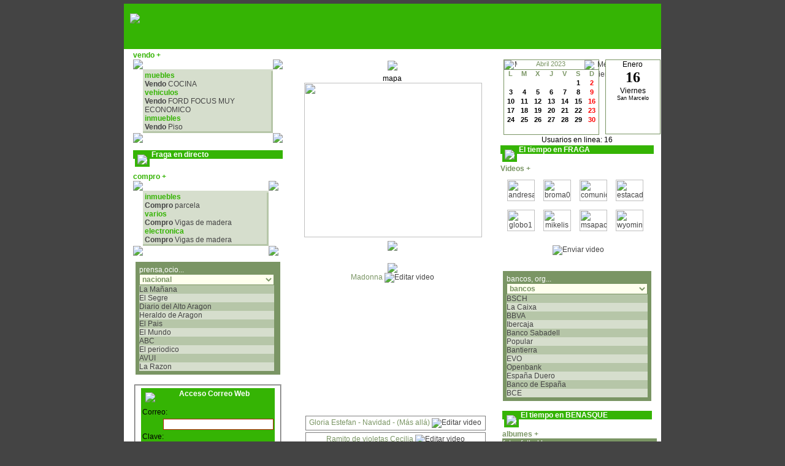

--- FILE ---
content_type: text/html; Charset=ISO-8859-15
request_url: http://bajocinca.com/index.asp?month=4&year=2023&day=1
body_size: 14874
content:
<html lang="es">
<html xmlns="http://www.w3.org/1999/xhtml" xmlns:v="urn:schemas-microsoft-com:vml">
<head>
<meta http-equiv="content-type" content="application/xhtml+xml; charset=iso-8859-15" />
<META HTTP-EQUIV="Cache-Control" CONTENT="no-cache">
<META HTTP-EQUIV="Pragma" CONTENT="no-cache/cache">
<META HTTP-EQUIV="Expires" CONTENT="never">

<style>
BODY {
font-family : "Verdana", Arial,Sans-Serif,Tahoma;
text-decoration : none;
font-size : 9pt;
color : black;
}
p {font-size : 9pt;}
IMG {border : none;}
TD {font-size : 9pt;}
A   {text-decoration:none; color:black;}
A:hover   {color:#35b404;}
A:link    {color:black;}
A:active  {color:#444444;}
A:visited {color:black;}

input {
margin-left:3px;
font-size : 9pt;
border: 1px solid #B6C6A8;
text-align : center;
color : #444444;
}

select {
font-size : 9pt;
text-align : right;
color : #444444;
background-color:#FFFFEE;
border:1px solid #7A9564;
text-decoration:none;
}
textarea {
font : menu;
font-size : 9pt;
text-align : left;
color : #444444;
background-color:#FFFFEE;
overflow: auto;
border: 1px solid #8BA477;
}
.checkbox {
border :none;
}
.radio button{
border :none;
}
.botonc {
margin-top:3px;
    filter:white;
    cursor:hand;
    border:1 outset #B6C6A8;
    background-color:#7A9564;
    padding-left:-1px;
    padding-top:-1px
    font-size:7px;
    color:white;
    height:18px;
}
.titu
{
    font-family: "Verdana","Arial", "serif","Century Gothic";
        font-size:10pt;
    color:#7A9564;
    /*    filter: text.transform(lovercase); */
    font-weight:bold;
    font-align:center;
     /*filter: dropshadow(color=gray, offX=1, offY=2); height:2; */
}
.titub
{
    font-family: "Verdana","Arial", "serif","Century Gothic";
        font-size:10pt;
    color:#FFFFFF ;
        filter: text.transform(lovercase);
    font-weight:bold;
    font-align:center;
     /*filter: dropshadow(color=gray, offX=1, offY=2); height:2; */
}
.stitub
{
    font-family: "Verdana", "Arial", "serif";
        font-size:9pt;
        filter: text.transform(lovercase);
        color:#FFFFFF;
        font-weight:bold;
/*        filter: dropshadow(color=#5D6E0B  , offX=2, offY=1); height:1;     */
        float:left;
        padding:5px;

}
.login
{
    font-family:  "Tahoma","Verdana","Arial", "serif";
        font-size:7pt;
    color:#000000;

}
.loginb
{
    font-family:  "Tahoma","Verdana","Arial", "serif";
        font-size:7pt;
    color:#FFFFFF;

}
#pedido
{
    width:100%;
    border:1px solid #7A9564;
    padding:3px 3px 3px 3px;
}
#sepa
{
width:100%;
height:1px;
clear:both;
}
#botones
{
width:100%;
clear:both;
text-align:center;
}
#marco
{
width:100%;
margin:3px;
padding:5px;
border:1px solid #8BA477;
clear:both;
}

#borde
{
margin:3px;
padding:5px;
border:1px solid #8BA477;
float:left;
text-align:right;
}
#lugar
{
color:gray;
width:100%;
text-align:left;
}
#config
{
width:96%;
margin:3px;
padding:5px;
border:1px solid #8BA477;
text-align:center;
}
#grupo
{
margin:3px;
padding:5px;
float:left;
text-align:right;
}
#correo
{
 background:#FFFFEE;
 text-align:center;
 float:center;
 border:1px solid #7A9564;
 padding:10px;
}
#notiact
{float:left;width:39%;}
#titnot
{text-align:left;font-size:8pt;font-weight: bold;}
#notibol
{float:left;width:99%;border:1px solid silver;}
#boletin
{float:right;width:59%;border:1px solid silver;}
#piebol
{width=100%;clear:both;background:#8BA477;color:white;font-size:11px;}
#registro
{border:1px solid #B6C6A8;margin:4px;}
#barbol
{width=100%;clear:both;font-size:9pt;font-weight: bold; text-align:center;background:#8BA477;color:white;}
#titbol
{margin-top:40px;text-align:center;font-weight:bold;font-size:12pt;color:#444444;}
#noticia
{width:100%; margin:8px;}


#zona
{margin:2px; padding-left:2px; width:70;height:30px;  color: #35b404;background:#FFFFEE;text-align:left;
    padding-top:8px;
    margin-left:20px;
    border-top: 1px solid #FFFFEE;
    border-left: 1px solid #7A9564;
    border-right: 1px solid #FFFFEE;
    border-bottom: 1px solid #7A9564;
}
#tienda
{
    background:#7A9564;
    padding:10px 10px 10px 10px;
    float:center;
    text-align:centro;
}
#acciones
{
    width:100%;
    text-align:center;
    margin: 0px 0px 0px 0px;
}
#titulo{width:798;float:right;}
#logo{width:252;float:left;clear:left;}
#imatit {width:546;float:right;}

#titus
{
    width:100%;
    color: #35b404;
    float:center;
    text-align:center;
    font-size:14pt;
    margin-left:3px;
    margin-top:10px;
    margin-bottom:2px;
}
/*#foto
{
    padding-top:3px;
    width:250px;
    text-align:center;
    background-color:#FFFFEE;
    border-top: 1px solid #7A9564;
    border-left: 1px solid #7A9564;
    border-right: 1px solid #7A9564;
}         */
#centro
{
    padding:3px;
    margin:3px;
    width:100%;
   /*background-image:url(../imag/sistema/verde7centro.gif); */
    text-align:center;

}
}
#marder
{
    font-size:7pt;
    margin: 1px;
    width:250px;
    text-align:left;

}
#pieb
{
    font-family:  "Verdana","Arial", "serif";
    font-size:9pt;
    text-align:center;
    color:white;
    margin:7px;
}
#pier
{
    font-size:7pt;
    margin:1px;
    /*padding-top:2px; */
    width:796px;
    text-align:center;
    color:black;
}

#descri
{
    margin:2px;
    clear:left;
    width:100%;
    text-align:justify;
    color:gray;
    overflow:hidden;

 }
#login
{
    margin:2px;
    padding:3px;
    width:94%;
    font-size:11px;
    text-align:center;
    color:#444444;
    border: 1px solid #FFFFFF;

 }
#utils
{  margin-left:16px;
   padding-left:2px;
   text-align:center;
   padding:2px ;
   /* border: 1px solid #35b404;*/
}
#patro
{
    clear:both;
    width:94%;
    margin: 2px;
    padding:2px ;
}

#pik
{float:left;text-align:center;margin:2px;text-decoration:none;margin-top:4px;}
#pik a
{background-color:#8BA477;color: #FFFFFF;cursor: hand;padding: 0px 8px 6px 4px;}
#pik a:hover
{color: white;background: #35b404;}
#pik a:active
{color: #444444;background: #B6C6A8;}

#menus {
font-Size: 7pt;
background:white;
height:20px;
padding-top=2px;
text-align:center;
float:center;
}
#item
{float:left;text-align:center;margin:2px;text-decoration:none;}
#item a
{margin-top:8px;background-color:#8BA477;color: white;cursor:hand;padding: 0px 8px 6px 4px;}
#item a:hover
{color: white;background: #35b404;}
#item a:active
{color: #444444;}

#edits
{width:160;font-Size: 7pt;background:white;text-align:center;}
#aci
{float:left;text-align:center;margin:4px;}
#act
{float:left;text-align:center;margin:4px;padding-top:3px;color:#444444;}

#ele
{float:left;text-align:center;padding-left:3px}
#ele a
{margin-top:8px;color:black;cursor:hand;padding:0px 8px 6px 4px;text-decoration:none;}
#ele a:hover
{color:white;background:#35b404;}
#ele a:active
{color: #444444;}

#sdi
{font-Size: 11px;float:center;padding-left:3px}
#sdi a
{margin-top:8px;color: #B6C6A8;cursor: hand;padding: 0px 8px 6px 4px;}
#sdi a:hover
{color: #35b404;text-decoration: none;}
#sdi a:active
{color: #FFFFEE;text-decoration: none;}

#titulo
{width:100%;}
#textit
{width:auto;height:28px;text-align:center;padding:8px;margin-top:10px;color:black;font-Size: 12pt;}
#imatit
{float:left;}

#fijoa {

font-family: sans-serif, Verdana, Arial;
padding 0px 0px 0px 0px;
/*background:#7A9564;*/
margin-top:2px;
height:18px;
text-align: center;
width:100%;
padding-left:10px;
clear:both;
/*border:1px solid red;*/
}
#fijop {
width:auto;
font-Size: 7pt;
background:#FFFFFF;
height:18px;
margin-top=6px;
padding-left:70px;
text-align:center;
/*border:1px solid green; */
}
#barraf{
font-family: sans-serif, Verdana, Arial;
font-Size: 8pt;
text-align: center;
margin-top:3px;
margin-bottom:2px;
float:center;

}
#barraf a.botonf{
margin:1px;
padding:2px;
background-color: #D6DECD;
color: black;
cursor: hand;
font-weight: bold;
padding-left:12px;
padding-right:12px;
text-decoration:none;
text-align:center;
/*border: 1px solid #35b404; */
}
#barraf a.botonf:hover
{background:#35b404;color:white; font-weight: bold;}
#barraf a.botonf:active
{background:#444444;color:#FFFFEE;}
#portada
{width:100%; border: 1px solid white;}
#portada1
{float:left;
border: 1px solid #8BA477;}
#portada2
{background:#FFFFEE;float:right; width:38%; border: 1px solid #B6C6A8;}
#portada4
{float:left; clear:left;border: 1px solid green;}
#editabla
{
    margin: 5px 5px 5px 5px;
    font-family:  Arial,Verdana,serif;
    font-size:7pt;
    width:136px;
    background-color:white;
    text-align:left;
    float:right;
    border: 1px solid #8BA477;
}

#cabecera
{
    margin: 5px 5px 5px 5px;
    /*background-image:url(../imag/sistema/centro.gif);*/
        width:266px;
    padding-top:3px;
    text-align:center;
    float:left;
    /*border: 1px solid silver;*/
}
#accion
{
    margin: 5px 0px 0px 0px;
    width:20px;
    float:left;
    /*border: 1px solid #8BA477;*/
    /*height:px;
    /*background-color:#B6C6A8;*/
}
#campos
{
    margin: 0px 0px 0px 0px;
    /*background-image:url(../imag/sistema/centro.gif);*/
    background-color:white;
    width:244px;
    text-align:center;
    padding-bottom:3px;
    float:left;
    /*border: 1px solid #8BA477;*/
}
#campo
{
    margin: 3px 0px 0px 3px;
    color:gray;
    text-align:left;
    float:left;
    /*border: 1px solid #000000;*/
    padding-bottom:3px;
    padding-right:3px;
}
#registro
{
    margin: 5px 5px 5px 5px;
/*  background-image:url(../imag/sistema/centro.gif);
        background-color:white; */
//  width:268px;
    width:96%;
    text-align:center;
    float:center;
    border: 1px solid #8BA477;
}

#ficha
{
    margin: 0px 0px 0px 0px;
    /*background-image:url(../imag/sistema/centro.gif);*/
        background:#FFFFEE;
    width:96%;
    text-align:center;
    float:right;
    border: 1px solid #8BA477;
}
#inditot
{
    margin: 2px 2px 2px 2px;
    /*background-image:url(../imag/sistema/centro.gif);*/
    text-align:center;
    color:#7A9564;
    font-weight: bold;
        float:left;
    width:296px;

}
#items
{
    margin: 0px 10px 0px 0px;
    /*background-image:url(../imag/sistema/centro.gif);*/
    background-color:white;
    text-align:center;
    width:296px;
    height:auto;
    overflow: auto;
    scrollbar-face-color: #B6C6A8;
    scrollbar-highlight-color: #B6C6A8;
    scrollbar-3dlight-color: #FFFFFF;
    scrollbar-darkshadow-color:#D6DECD;
    scrollbar-shadow-color: #8BA477;
    scrollbar-arrow-color: #7A9564;
    scrollbar-track-color: #D6DECD;
    border: 1px solid #8BA477;*/
}
#item
{
    margin: 1px 1px 1px 1px;
    /*background-image:url(./imag/sistema/centro.gif);*/
    background-color:white;
    text-align:left;
    color:#7A9564;
    font-weight: bold;
    float:left;
    width:200px;
    height:14px;
    /*border: 1px solid #8BA477;*/
}
#navegacion
{
    margin:5px;
    background-image:url(./imag/sistema/centro.gif);
    font-family:  Arial, Verdana,serif;
        font-size:8pt;
    width:266px;
    padding-top:3px;
    padding_bottom:6px;
    text-align:center;
    float:top;
}
#navegacion img
{
    margin-left:10px;
    margin-right:10px;
}
#navegacion a
{
    font-weight: bold;
    color:#FFFFFF;
    text-decoration: none;
}
#navegacion a:hover
{
    font-weight: bold;
    color:#8BA477;
    text-decoration:none;
}
#shadow-container {
 /* position: relative;
  left: 3px;
  top: 3px;
  margin-right: 2px;
  margin-bottom: 3px; */
 margin: 3px;
}
 
#shadow-container .shadow2,
#shadow-container .shadow3,
#shadow-container .container {
  position: relative;
  left: -1px;
  top: -1px;
}
 
  #shadow-container .shadow1 {
    background: #F1F0F1;
  }
 
  #shadow-container .shadow2 {
    background: #DBDADB;
  }
 
  #shadow-container .shadow3 {
    background: #B8B6B8;
  }
 
  #shadow-container .container {
    background: #ffffff;
    border: 1px solid #848284;
    padding: 2px;
  }
.textosombra{
font:24px Century Gotich, Arial, Helvetica, sans-serif;
color:#7A9564;
text-shadow: 3px 2px 1px #999;
}
.sombracaja{
font:bold 36px Arial, Helvetica, sans-serif;
color:#FFFFFF;
background:#35b404;
padding:20px;
width:250px;
-moz-box-shadow: 3px  3px 3px #666;
-webkit-box-shadow: 3px 3px 3px #666;
box-shadow: 3px 3px 3px #666;
}

.botonet{
        border:0;
        color:#FFFFFF;
        /* #0b7f1b;
       font-size: 48px;
        font-family:sans-serif;
        padding: 30px 50px;     */
        background: -moz-linear-gradient(center top , #7A9564 0%, #D6DECD 100%) repeat scroll 0 0 transparent;
        background: -webkit-gradient(linear, left top, left bottom, color-stop(0%,#7A9564), color-stop(100%,#D6DECD));
    
       /* background: -moz-linear-gradient(center top , #CDEB8E 0%, #A5C956 100%) repeat scroll 0 0 transparent;
        background: -webkit-gradient(linear, left top, left bottom, color-stop(0%,#cdeb8e), color-stop(100%,#a5c956));   */
    
}
  #pag {
    width:836px;
    text-align:center;
    padding: 4px;
  }
</style>
<META NAME="subject" CONTENT="Negocios">
<META NAME="Classification" CONTENT="software agrario">
<META NAME="Geography" CONTENT="av aragon, 6 22520 Fraga huesca españa">
<META NAME="Language" CONTENT="castellano">
<META NAME="Revisit-After" CONTENT="15">
<META NAME="distribution" CONTENT="Global">
<META NAME="Robots" CONTENT="INDEX,FOLLOW">
<META NAME="country" CONTENT="España">
<META NAME="description" CONTENT="BajoCinca-BaixCinca ">
<META NAME="keywords" CONTENT="">
<META NAME="Author" CONTENT="sdi@bajocinca.com">
<!--<link rel="stylesheet" type="text/css" href="./verde7.css">-->


<script>
  (function(i,s,o,g,r,a,m){i['GoogleAnalyticsObject']=r;i[r]=i[r]||function(){
  (i[r].q=i[r].q||[]).push(arguments)},i[r].l=1*new Date();a=s.createElement(o),
  m=s.getElementsByTagName(o)[0];a.async=1;a.src=g;m.parentNode.insertBefore(a,m)
  })(window,document,'script','//www.google-analytics.com/analytics.js','ga');

  ga('create', 'UA-71777755-1', 'auto');
  ga('send', 'pageview');

</script>

<script type="text/javascript" src="funciones.js"></script>

<script type="text/javascript" src="./../ibox/ibox.js"></script>
<script type="text/javascript">iBox.setPath('./../iBox/');</script>
<link rel="stylesheet" href="./../ibox/global.css" type="global/css" media="screen"/>
<script type="text/javascript">
iBox.padding = 60;
iBox.inherit_frames = false;
</script>


<title></title>
</head>
<body align='center' bgcolor='#444444' topmargin='6' leftmargin='0' rightmargin='0' ><center><table width='876' bgcolor='#FFFFFF' border='0' cellpadding='0' cellspacing='0'><tr><td colspan='3' bgcolor='#35b404'><div style='height:70px;'><div style='float:left;padding-top:16px;padding-left:10px;'><img src='./imag/sistema/titulo1.gif'></div><div style='float:left;padding-left:40px;'>
<iframe src="http://duckduckgo.com/search.html?width=200&duck=yes&kl=es-ES&prefill=busca sin vigilancia&bgcolor=#35b404&focus=yes"
style="overflow:hidden;margin:2;padding:5;width:333px;height:60px;" frameborder="0"></iframe>
</div></td></tr><tr><td width='250' align='center' valign='top' ><div id='resum'><div><div>
   <A HREF='javascript:Ventana("./ocasion.asp?vgrupo=&vtip=vendo","","resizable,scrollbars,width=820,height=600 ,left=100, top=50")'>
   <font color='#35b404'><b>vendo +</b></font></a></div><div><div><table border='0' width='100%' cellpadding='0' cellspacing='0'><tr><td width='1' height='1'><img src='./imag/sistema/negro.gif'><td width='3'background='./imag/sistema/negro.gif'><td background='./imag/sistema/negro.gif'><td width='3'background='./imag/sistema/negro.gif'><td><img src='./imag/sistema/negro.gif'><tr><td width='1'  height='3'background='./imag/sistema/negro.gif'><td bgcolor='#D6DECD'><IMG SRC='./imag/sistema/VACIO.GIF' WIDTH='3'><td bgcolor='#D6DECD'><td bgcolor='#D6DECD'><td width='1' background='./imag/sistema/negro.gif'><tr><td width='1' background='./imag/sistema/negro.gif'><td bgcolor='#D6DECD'><td valign='top' bgcolor='#D6DECD'><div  style='clear:both;'><font color='#35b404'><b>muebles</b></font><br><div>
        <A HREF='javascript:Ventana("./ocasion.asp?vgrupo=muebles&vtip=vendo","","resizable,scrollbars,width=820,height=600 ,left=100, top=50")'>
       <b>Vendo</b> COCINA</a></div><div></div><div  style='clear:both;'><font color='#35b404'><b>vehiculos</b></font><br><div>
        <A HREF='javascript:Ventana("./ocasion.asp?vgrupo=vehiculos&vtip=vendo","","resizable,scrollbars,width=820,height=600 ,left=100, top=50")'>
       <b>Vendo</b> FORD FOCUS MUY ECONOMICO</a></div><div></div><div  style='clear:both;'><font color='#35b404'><b>inmuebles</b></font><br><div>
        <A HREF='javascript:Ventana("./ocasion.asp?vgrupo=inmuebles&vtip=vendo","","resizable,scrollbars,width=820,height=600 ,left=100, top=50")'>
       <b>Vendo</b> Piso</a></div></div><td valign='top' bgcolor='#B6C6A8''><td width='1' background='./imag/sistema/negro.gif'><tr><td width='1' background='./imag/sistema/negro.gif'><td  height='3' valign='top' bgcolor='#B6C6A8''><td valign='top' bgcolor='#B6C6A8'><td valign='top' bgcolor='#B6C6A8'><IMG SRC='./imag/sistema/VACIO.GIF' WIDTH='3'><td width='1' background='./imag/sistema/negro.gif'><tr><td><img src='./imag/sistema/negro.gif'><td background='./imag/sistema/negro.gif'><td background='./imag/sistema/negro.gif'><td background='./imag/sistema/negro.gif'><td><img src='./imag/sistema/negro.gif'></table></div> <div id='sep'></div><div></div><div id='sep'></div><div><div id='banner'><div id='icono'><a href='javascript:Ventana("./resucam.asp","","width=655,height=495 ,left=148, top=150")'><img src=./imag/web/webcam.gif></a></div><a href='javascript:Ventana("./resucam.asp","","width=655,height=495 ,left=148, top=150")'><font color='white'><b>Fraga en directo</b></font></a></div>
<STYLE>
<!--
#banner{

    text-align:left;
    background:#35b404

}
#icono{
    float:left;
    margin: 3px 3px 3px 3px;
border:4px solid #35b404
}
-->
</STYLE></div> <div id='sep'></div><div><div>
   <A HREF='javascript:Ventana("./ocasion.asp?vgrupo=inmuebles&vtip=compro","","resizable,scrollbars,width=820,height=600 ,left=100, top=50")'>
   <font color='#35b404'><b>compro +</b></font></a></div><div><div><table border='0' width='100%' cellpadding='0' cellspacing='0'><tr><td width='1' height='1'><img src='./imag/sistema/negro.gif'><td width='3'background='./imag/sistema/negro.gif'><td background='./imag/sistema/negro.gif'><td width='3'background='./imag/sistema/negro.gif'><td><img src='./imag/sistema/negro.gif'><tr><td width='1'  height='3'background='./imag/sistema/negro.gif'><td bgcolor='#D6DECD'><IMG SRC='./imag/sistema/VACIO.GIF' WIDTH='3'><td bgcolor='#D6DECD'><td bgcolor='#D6DECD'><td width='1' background='./imag/sistema/negro.gif'><tr><td width='1' background='./imag/sistema/negro.gif'><td bgcolor='#D6DECD'><td valign='top' bgcolor='#D6DECD'><div  style='clear:both;'><font color='#35b404'><b>inmuebles</b></font><br><div>
        <A HREF='javascript:Ventana("./ocasion.asp?vgrupo=inmuebles&vtip=compro","","resizable,scrollbars,width=820,height=600 ,left=100, top=50")'>
       <b>Compro</b> parcela</a></div><div></div><div  style='clear:both;'><font color='#35b404'><b>varios</b></font><br><div>
        <A HREF='javascript:Ventana("./ocasion.asp?vgrupo=varios&vtip=compro","","resizable,scrollbars,width=820,height=600 ,left=100, top=50")'>
       <b>Compro</b> Vigas de madera</a></div><div></div><div  style='clear:both;'><font color='#35b404'><b>electronica</b></font><br><div>
        <A HREF='javascript:Ventana("./ocasion.asp?vgrupo=electronica&vtip=compro","","resizable,scrollbars,width=820,height=600 ,left=100, top=50")'>
       <b>Compro</b> Vigas de madera</a></div></div><td valign='top' bgcolor='#B6C6A8''><td width='1' background='./imag/sistema/negro.gif'><tr><td width='1' background='./imag/sistema/negro.gif'><td  height='3' valign='top' bgcolor='#B6C6A8''><td valign='top' bgcolor='#B6C6A8'><td valign='top' bgcolor='#B6C6A8'><IMG SRC='./imag/sistema/VACIO.GIF' WIDTH='3'><td width='1' background='./imag/sistema/negro.gif'><tr><td><img src='./imag/sistema/negro.gif'><td background='./imag/sistema/negro.gif'><td background='./imag/sistema/negro.gif'><td background='./imag/sistema/negro.gif'><td><img src='./imag/sistema/negro.gif'></table></div> <div id='sep'></div><div>
<!-- <iframe frameborder="0" src=" http://baixcinca.com:8004/jsfs.html" width=264 height=190>Tu navegador no soporta iframe!!</iframe> -->
</div> <div style=' padding:4px;'><form method='POST' action='index.asp'><div id='combo'><div style='color:white;'>prensa,ocio...</div><select name='wpren' style='width:220px;color:#7A9564;font-weight:bold;' onchange='this.form.submit();'><option selected>nacional<option>deportiva <option>internacional <option>ocio <option>vista aerea </select><div style='background:#B6C6A8;width:220px;'><a href='http://www.lamanyana.es/' target='nuevo'>La Mañana</a></div><div style='background:#D6DECD;width:220px;'><a href='http://www.segre.com/' target='nuevo'>El Segre</a></div><div style='background:#B6C6A8;width:220px;'><a href='http://www.diariodelaltoaragon.es' target='nuevo'>Diario del Alto Aragon</a></div><div style='background:#D6DECD;width:220px;'><a href='http://www.heraldo.es' target='nuevo'>Heraldo de Aragon</a></div><div style='background:#B6C6A8;width:220px;'><a href='http://www.elpais.es' target='nuevo'>El Pais</a></div><div style='background:#D6DECD;width:220px;'><a href='http://www.elmundo.es' target='nuevo'>El Mundo</a></div><div style='background:#B6C6A8;width:220px;'><a href='http://www.abc.es' target='nuevo'>ABC</a></div><div style='background:#D6DECD;width:220px;'><a href='http://www.elperiodico.es' target='nuevo'>El periodico</a></div><div style='background:#B6C6A8;width:220px;'><a href='http://www.avui.com' target='nuevo'>AVUI</a></div><div style='background:#D6DECD;width:220px;'><a href='http://www.larazon.es' target='nuevo'>La Razon</a></div></div></form>
<style>

#combo{
    float:top;
    width:-20;
    text-align:left;
    padding:6px;
    background:#7A9564;
}

</style></div> <div>
     <form method="post" action="http://webmail.nominalia.com/login.html" id="loginform2" name="loginform2" target="nuevo">
        <fieldset>
        <div id='banner'><div id='icono'><img src=./imag/web/mail.gif></div><div style='float:left;width:80%; padding:2px; text-align:center;'><font color='white'><b>Acceso Correo Web</b></font></a></div><div style='clear:both;'></div>
            <div>
            <div style='float:left;padding:2px;'><label for="indirizzo">Correo:&nbsp;&nbsp;</label></div>
            <div style='float:right;padding:2px;'><input type="text" id="indirizzo" name='userid' value=""  size='28'/> </div>

            <div style='clear:both;float:left;padding:2px;'>  <label for="password">Clave:&nbsp;&nbsp;</label></div>
            <div style='float:right;padding:2px;'><input type="password" id="password" name='passwd' size='28' /></div>
            <br />
            </div>
           <div style='clear:both;float:center;padding:2px;'> <a href="javascript:document.loginform2.submit();" ><b> Acceder </b></a></div>
        </fieldset>
     </form>

</div> <div><div id='tit'>
   <A HREF='javascript:Ventana("./empleo.asp","","resizable,scrollbars,width=750,height=600 ,left=100, top=50")'>
   <font color='#7A9564'>se necesita +</a></font></div><div style='background:#8BA477;padding:3px;'><div style='margin:3px;border:1px solid silver;padding:3px;'><font color='silver'>ASESOR COMERCIAL<br>MAYOR DE 25 AÑOS<br> Para:DKV SEGUROS DE SALUD<br></font></div><div></div><div style='margin:3px;border:1px solid silver;padding:3px;'><font color='silver'>limpieza de nichos y panteones<br><br> Para:laura<br></font></div><div></div><div style='margin:3px;border:1px solid silver;padding:3px;'><font color='silver'>Administrativa<br>joven con iniciativa<br> Para:S.D.I. (Entregar datos contacto antes del 15 Feb)<br></font></div></div></div> <div id='sep'></div><div><div id='banner'><div id='icono'><a href='http://www.gmail.com' target='nuevo'><img src=./imag/web/gmail.gif></a></div><a href='http://www.gmail.com' target='nuevo'><font color='white'><b>Gmail (google)</b></font></a></div>
<STYLE>
<!--
#banner{

    text-align:left;
    background:#35b404

}
#icono{
    float:left;
    margin: 3px 3px 3px 3px;
border:4px solid #35b404
}
-->
</STYLE></div> <div id='sep'></div><div><div id='tit'>
   <A HREF='javascript:Ventana("./empleo.asp","","resizable,scrollbars,width=750,height=600 ,left=100, top=50")'>
   <font color='#7A9564'>se ofrece +</font></a></div><div style='background:#8BA477;padding:3px;'><div style='margin:3px;border:1px solid silver;padding:3px;'><font color='silver'>se ofrece para limpieza de nichos y panteones<br>Disponibilidad:si</font></div><div></div><div style='margin:3px;border:1px solid silver;padding:3px;'><font color='silver'>limpieza de nichos y panteones<br>Disponibilidad:</font></div><div></div><div style='margin:3px;border:1px solid silver;padding:3px;'><font color='silver'>Chofer A1-A-B-C1-C-btp y Carretillero<br>Disponibilidad:Inmediata</font></div></div></div> <div id='sep'></div></div>
<STYLE>
<!--
#resum{
    margin: 3px 3px 3px 3px;
    width:244;
    text-align:left;
}
#sep{
    clear:both;
   width:244;
   height:6px;
  }

-->
</STYLE></td><td width='296' valign='top' align='center'><div id='portada'style='width:290px;padding:3px 3px 3px 3px;margin-top:15px;'><div style='width:288px; '><div><div><a href='./md&m/casaspasivas.pdf'target='portal'><img border='0' src=./imag/web/md&m.jpg></a></div></div></div> <div id='sep'></div><div style='width:288px; '></div> <div style='width:288px;'>mapa<div id="comarca">
<!---<IE:HOMEPAGE  ID="obj_pagina_inicio" />
<OBJECT classid="clsid:D27CDB6E-AE6D-11cf-96B8-444553540000"
 codebase="http://download.macromedia.com/pub/shockwave/cabs/flash/swflash.cab#version=5,0,0,0"
 WIDTH=290 HEIGHT=252>
 <PARAM NAME=movie VALUE="./imag/web/bcinca.swf">
 <PARAM NAME=quality VALUE=high>
 <PARAM NAME=bgcolor VALUE=#FFFFFF>
 <EMBED src="./imag/web/bcinca.swf" quality=high bgcolor=#FFFFFF  WIDTH=290 HEIGHT=252 TYPE="application/x-shockwave-flash" PLUGINSPAGE="http://www.macromedia.com/shockwave/download/index.cgi?P1_Prod_Version=ShockwaveFlash"></EMBED>
</OBJECT>    -->
<img src="./imag/bmps/bajocinca.bmp" WIDTH='290' HEIGHT='252' >
</div>
<STYLE>
<!--
#comarca{
    width:286
    text-align:center;
    margin 1px 1px 1px 1px;
}
-->
</STYLE></div> <div id='sep'></div><div style='width:288px; '><div><div><a href='http://bajocinca.com/poligono'target='portal'><img border='0' src=./imag/web/poligono.gif></a></div></div></div> <br>
<!--- <div id="c_d6f217453a1a7b7b262b0f99bc0203e2"><h2><a id="h_d6f217453a1a7b7b262b0f99bc0203e2" href="http://www.eltiempo.es/">El Tiempo</a></h2><a id="l_d6f217453a1a7b7b262b0f99bc0203e2" href="http://www.eltiempo.es/fraga.html">El Tiempo Fraga</a></div><script type="text/javascript" src="http://www.eltiempo.es/widget/widget_loader/d6f217453a1a7b7b262b0f99bc0203e2"></script>   -->
<div id='sep'></div><div style='width:288px; '><div><div><a href='http://www.lesfraga.com'target='portal'><img border='0' src=./imag/web/ba_les.gif></a></div></div></div> <div><font color='#7A9564'>Madonna</font>
         <a href=javascript:Ventana("edivideo.asp?id=143","","width=400,height=250,left=200,top=200")>
         <img src='./imag/sistema/editem.gif'alt='Editar video'></a></div><div>
<object width="286" height="214,5">
<param name="movie" value="http://www.youtube.com/v/aiuB_e2QYb8&hl=en&fs=1&rel=0&color1=0x8BA477&color2=0xD6DECD&border=1"></param>
<param name="allowFullScreen" value="true"></param>
<embed src="http://www.youtube.com/v/aiuB_e2QYb8&hl=en&fs=1&rel=0&color1=0x8BA477&color2=0xD6DECD&border=1" type="application/x-shockwave-flash" allowfullscreen="true" width="286" height="214,5">
</embed></object>
</div><div style='margin:3px;border:1px solid gray;padding:3px; width:286;'>
       <A HREF="http://www.youtube.com/watch?v=WPoGP0M9MjQ" rel="iBox" title="Gloria Estefan - Navidad - (Más allá)">
   <!--    <A HREF='javascript:Ventana("./video.asp?vid=136","","resizable,width=296,height=259 ,left=300, top=200")'>  -->
      <font color='#7A9564'>Gloria Estefan - Navidad - (Más allá)</a></font>
         <a href=javascript:Ventana("edivideo.asp?id=136","","width=400,height=250,left=200,top=200")>
         <img src='./imag/sistema/editem.gif'alt='Editar video' ></a></div><div style='margin:3px;border:1px solid gray;padding:3px; width:286;'>
       <A HREF="http://www.youtube.com/watch?v=o1UhzRO-S60" rel="iBox" title="Ramito de violetas Cecilia">
   <!--    <A HREF='javascript:Ventana("./video.asp?vid=135","","resizable,width=296,height=259 ,left=300, top=200")'>  -->
      <font color='#7A9564'>Ramito de violetas Cecilia</a></font>
         <a href=javascript:Ventana("edivideo.asp?id=135","","width=400,height=250,left=200,top=200")>
         <img src='./imag/sistema/editem.gif'alt='Editar video' ></a></div><div style='margin:3px;border:1px solid gray;padding:3px; width:286;'>
       <A HREF="http://www.youtube.com/watch?v=zKKVIEZPTYk" rel="iBox" title="Isaac Hayes">
   <!--    <A HREF='javascript:Ventana("./video.asp?vid=134","","resizable,width=296,height=259 ,left=300, top=200")'>  -->
      <font color='#7A9564'>Isaac Hayes</a></font>
         <a href=javascript:Ventana("edivideo.asp?id=134","","width=400,height=250,left=200,top=200")>
         <img src='./imag/sistema/editem.gif'alt='Editar video' ></a></div><div style='margin:3px;border:1px solid gray;padding:3px; width:286;'>
       <A HREF="http://www.youtube.com/watch?v=1e2aRfqp1sY" rel="iBox" title="Desmont Dekker Israelites">
   <!--    <A HREF='javascript:Ventana("./video.asp?vid=133","","resizable,width=296,height=259 ,left=300, top=200")'>  -->
      <font color='#7A9564'>Desmont Dekker Israelites</a></font>
         <a href=javascript:Ventana("edivideo.asp?id=133","","width=400,height=250,left=200,top=200")>
         <img src='./imag/sistema/editem.gif'alt='Editar video' ></a></div><div style='width:288px; '><div><div><table border='0' cellpadding='0' cellspacing='0'><tr><td width='1' height='1'><img src=./imag/sistema/verde7val.gif><td background='./imag/sistema/verde7val.gif'><td><img src=./imag/sistema/verde7val.gif><tr><td width='1' background='./imag/sistema/verde7val.gif'><td valign='top'> <!-- URL's used in the movie--> 
        <a href="http://sdinformatica.com"></a> 
   <!-- text used in the movie-->
        <object classid="clsid:D27CDB6E-AE6D-11cf-96B8-444553540000"
        codebase="http://download.macromedia.com/pub/shockwave/cabs/flash/swflash.cab#version=5,0,0,0"
        align="baseline" border="0" width="290" height="40">
        <param name="movie" value="./imag/web/sdi.swf">
        <param name="loop" value="true">
        <param name="menu" value="false">
        <param name="quality" value="high">
        <param name="bgcolor" value="#FFFFFF">
        <embed src="./imag/web/sdi.swf" align="baseline" border="0" width="290" height="40" 
          loop="false" menu="false" quality="high" bgcolor="#FFFFFF" type="application/x-shockwave-flash" 
          pluginspage="http://www.macromedia.com/shockwave/download/index.cgi?P1_Prod_Version=ShockwaveFlash"></object> </td>
<td width='1' background='./imag/sistema/verde7val.gif'><tr><td><img src=./imag/sistema/verde7val.gif><td background='./imag/sistema/verde7val.gif'><td><img src=./imag/sistema/verde7val.gif></table></div></div><br></div> <div id='sep'></div><div style='width:288px; padding:3px;'><div id='tit'>
 <!--- <A HREF='javascript:Ventana("./foro.asp?vpueblo=","","resizable,scrollbars,width=650,height=650 ,left=100, top=50")'>  --->
  <font color='#7A9564'>Codigos QR Gratis</font></div><div id='tema'><div><br><A HREF='ftp://baixcinca.com/qrcode.rar'> Descarga programa generador de codigos qr </a> <br><A HREF='ftp://baixcinca.com/qrcode.rar'><div id='imag'><img src='recorta.asp?id=/imag/sistema/codigo.png&am=70&hm=70&mr=S'  alt='' ></div></a><A HREF='ftp://baixcinca.com/qrcode.rar'> Descomprime el fichero descargado y al ejecutarlo introduce un texto y pulsa el boton [codigo QR] que genera dos ficheros en la carpeta del programa con formatos .png y .bmp<br></a> <br></div></div><br>
<STYLE>
<!--
#tema{
/*width:242px;*/
text-align:center;
background:#FFFFEE;
border:1px solid black;
}
#texto{
    /*width:236px;*/
    text-align:justify;
    padding 2px 2px 2px 2px;
    border-bottom:1px solid #B6C6A8;
}
#tit{
   /* width:236px;*/
    font-size:9pt;
    text-align:left;
    padding 2px 2px 2px 2px;
            font-weight:bold;

}
#imag
{
        margin:5px;
       text-align:center;
      /*  border:1px solid #8BA477; */
}
-->
</STYLE></div><div id='sep'></div><div style='width:288px; '><div><div><a href='http://www.companysasesores.com'target='portal'><img border='0' src=./imag/web/companys.png></a></div></div></div><br> <div style='border:1px solid #7A9564; background-color:#D6DECD; width:288px; '><a href='https://youtu.be/-fba-A1vNaQ'target='nuevo'> kiev</a>
<!--- <iframe width="290" height="190" src="https://youtu.be/-fba-A1vNaQ" scrolling="no" frameborder="0" style="border: 0px none transparent;">    </iframe>  --->
<iframe width="290" height="190" src="https://www.youtube.com/watch?v=-fba-A1vNaQ" scrolling="no" frameborder="0" style="border: 0px none transparent;">
</iframe>
<br/>
<a href="https://youtu.be/-fba-A1vNaQ" style="padding: 2px 0px 4px; width: 290px; background: #ffffff; display: block; color: #000000; font-weight: normal; font-size: 10px; text-decoration: underline; text-align: center;" target="_blank">Ucrania</a>
</div> </div></td><td width='250' valign='top' align='center'><div style='width:250px;padding 3px 3px 3px 3px;'><div style='width:244px;'><div id='minicalen'><div id='calendario'><div id='barra'><div id='acto'><a href = 'index.asp?month=3&year=2023&day=1'><img alt='Mes anterior' src='./imag/sistema/ante.gif'></a></div><div id='mes'>Abril 2023</div><div id='acto'><a href = 'index.asp?month=5&year=2023&day=1'><img alt='Mes siguiente' src='./imag/sistema/sigui.gif'></a></div></div><div id='semana'><div id='diasem'>L</div><div id='diasem'>M</div><div id='diasem'>X</div><div id='diasem'>J</div><div id='diasem'>V</div><div id='diasem'>S</div><div id='diasem'>D</font></div></div id='semana'><div id='semana'><div id='dia'>&nbsp;</div><div id='dia'>&nbsp;</div><div id='dia'>&nbsp;</div><div id='dia'>&nbsp;</div><div id='dia'>&nbsp;</div><div id='dia'style='background:white;'><font color='black'>1</font></a></div><div id='dia'style='background:white;'><font color='red'>2</font></a></div></div><div id='semana'><div id='dia'style='background:white;'><font color='black'>3</font></a></div><div id='dia'style='background:white;'><font color='black'>4</font></a></div><div id='dia'style='background:white;'><font color='black'>5</font></a></div><div id='dia'style='background:white;'><font color='black'>6</font></a></div><div id='dia'style='background:white;'><font color='black'>7</font></a></div><div id='dia'style='background:white;'><font color='black'>8</font></a></div><div id='dia'style='background:white;'><font color='red'>9</font></a></div></div><div id='semana'><div id='dia'style='background:white;'><font color='black'>10</font></a></div><div id='dia'style='background:white;'><font color='black'>11</font></a></div><div id='dia'style='background:white;'><font color='black'>12</font></a></div><div id='dia'style='background:white;'><font color='black'>13</font></a></div><div id='dia'style='background:white;'><font color='black'>14</font></a></div><div id='dia'style='background:white;'><font color='black'>15</font></a></div><div id='dia'style='background:white;'><font color='red'>16</font></a></div></div><div id='semana'><div id='dia'style='background:white;'><font color='black'>17</font></a></div><div id='dia'style='background:white;'><font color='black'>18</font></a></div><div id='dia'style='background:white;'><font color='black'>19</font></a></div><div id='dia'style='background:white;'><font color='black'>20</font></a></div><div id='dia'style='background:white;'><font color='black'>21</font></a></div><div id='dia'style='background:white;'><font color='black'>22</font></a></div><div id='dia'style='background:white;'><font color='red'>23</font></a></div></div><div id='semana'><div id='dia'style='background:white;'><font color='black'>24</font></a></div><div id='dia'style='background:white;'><font color='black'>25</font></a></div><div id='dia'style='background:white;'><font color='black'>26</font></a></div><div id='dia'style='background:white;'><font color='black'>27</font></a></div><div id='dia'style='background:white;'><font color='black'>28</font></a></div><div id='dia'style='background:white;'><font color='black'>29</font></a></div><div id='dia'style='background:white;'><font color='red'>30</font></a></div></div><div id='semana'></div></div><div id='fulla'><div class='menucn'>Enero</div><div id='gigante'>
<a href="javascript:Ventana('calendario.asp?','','resizable,width=600,height=600,left=200,top=200')">
   <font color='black'>16</font></a></div><div class='menucn'><font color='black'>Viernes</font></div><div style='font-size:9px;'>San Marcelo</div></div></div id='minicalen'>
<STYLE>
<!--
A   {text-decoration:none}
A:hover {text-decoration:underline; color:red;}
A:link { text-decoration:none; color:#444444}
A:active { color:#35b404}
A:visited {color:#444444 }

#minicalen{
float:left;
    margin-top:15px;
    /*margin-right:20px */
    padding: 2px;
    width:264px;
    height:121px;
   /* border:1px solid #7A9564; */
}

#calendario{
float:left;
border:1px solid #7A9564;
}
#dia{
    float:left;
    font-size:11px;
    text-align:center;
    width:22px;
    height:15px;
    margin 1px 1px 1px 1px;
   /* border:1px solid #FFFFEE;  */
}
#acto{
     float:left;
     width:21px;
     height:15px;
     text-align:center;
}
#diasem{
       float:left;
       font-size:11px;
       text-align:center;
       width:22px;
       height:15px;
       background:white;
       color:#7A9564;
       font-weight: bold;
}
#mes{
       float:left;
       font-size:11px;
       text-align:center;
       width:110px;
       height:15px;
       background:white;
       color:#7A9564;
}
#semana{

       text-align:center;
       width:154px;
       height:15px;
       background:white;
       color:#7A9564;
       font-weight: bold;
}
#barra{

       text-align:center;
       width:154px;
       height:15px;
       background:white;
       border-bottom:1px solid #7A9564;
}
#fulla{ float:right;
       /*margin-left:2px;*/
       margin-right:8px;
       text-align:center;
       width:88px;
       height:120px;
       background:white;
       border:1px solid #7A9564;
}
#gigante
{
    font-family:   Times,Arial,serif;
    font-size:18pt;
    color:red;
    text-align:center;
    font-weight:bold;
   /* filter: dropshadow(color=gray, offX=-1, offY=2); height:1;*/
    padding:1px;
}
-->
</STYLE></div><div id='sepa'></div>Usuarios en linea: 16<div id='sepa'></div><div></div> <div id='sepa'></div><div><div id='banner'><div id='icono'><a href='http://www.aemet.es/es/eltiempo/prediccion/municipios/fraga-id22112' target='nuevo'><img src=./imag/web/eltiempo.gif></a></div><a href='http://www.aemet.es/es/eltiempo/prediccion/municipios/fraga-id22112' target='nuevo'><font color='white'><b>El tiempo en FRAGA</b></font></a></div>
<STYLE>
<!--
#banner{

    text-align:left;
    background:#35b404

}
#icono{
    float:left;
    margin: 3px 3px 3px 3px;
border:4px solid #35b404
}
-->
</STYLE></div> <div id='sepa'></div><div><div><div id='tit'><font color='#7A9564'>Videos + </font></div><div><div id='videos'>  <div id='video'>

               <a href="javascript:Ventana('visorvideo.asp?id=/imag/videos/andresa_guerrero_ortiz.flv&rz=andresa_guerrero_ortiz','','resizable,width=250,height=250,left=120,top=120')">
                  <img src='.//imag/videos/andresa_guerrero_ortiz.jpg' width='45' height='35'  alt='andresa_guerrero_ortiz'></a></div><div id='video'>

               <a href="javascript:Ventana('visorvideo.asp?id=/imag/videos/broma01.flv&rz=broma01','','resizable,width=250,height=250,left=120,top=120')">
                  <img src='.//imag/videos/broma01.jpg' width='45' height='35'  alt='broma01'></a></div><div id='video'>

               <a href="javascript:Ventana('visorvideo.asp?id=/imag/videos/comuniones.flv&rz=comuniones','','resizable,width=250,height=250,left=120,top=120')">
                  <img src='.//imag/videos/comuniones.jpg' width='45' height='35'  alt='comuniones'></a></div><div id='video'>

               <a href="javascript:Ventana('visorvideo.asp?id=/imag/videos/estacada.flv&rz=estacada','','resizable,width=250,height=250,left=120,top=120')">
                  <img src='.//imag/videos/estacada.jpg' width='45' height='35'  alt='estacada'></a></div><div id='video'>

               <a href="javascript:Ventana('visorvideo.asp?id=/imag/videos/globo1.flv&rz=globo1','','resizable,width=250,height=250,left=120,top=120')">
                  <img src='.//imag/videos/globo1.jpg' width='45' height='35'  alt='globo1'></a></div><div id='video'>

               <a href="javascript:Ventana('visorvideo.asp?id=/imag/videos/mikelis.flv&rz=mikelis','','resizable,width=250,height=250,left=120,top=120')">
                  <img src='.//imag/videos/mikelis.jpg' width='45' height='35'  alt='mikelis'></a></div><div id='video'>

               <a href="javascript:Ventana('visorvideo.asp?id=/imag/videos/msapache.flv&rz=msapache','','resizable,width=250,height=250,left=120,top=120')">
                  <img src='.//imag/videos/msapache.jpg' width='45' height='35'  alt='msapache'></a></div><div id='video'>

               <a href="javascript:Ventana('visorvideo.asp?id=/imag/videos/wyoming.flv&rz=wyoming','','resizable,width=250,height=250,left=120,top=120')">
                  <img src='.//imag/videos/wyoming.jpg' width='45' height='35'  alt='wyoming'></a></div></div><div id='videos'><div style='margin:2px;color:white;'>Envia tus videos max.:15Mb</div> 
 <div><a href=javascript:Ventana("subirvideo.asp?ori=index.asp","","width=400,height=280,left=300,top=300") >
<img src='./imag/sistema/subirvideo.gif'alt='Enviar video'></a></div><div style='margin:2px;color:white;'>videos en cola:<br></div></div></div>
<STYLE>
<!--

#videos{
    width:246;
    background:#7A9564
    text-align:left; 

    padding:4px;
}

#video{
    background-image: url(./imag/sistema/fondopeli.jpg);
    background-repeat: no-repeat;
    background-position: 0px 0px;
    float:left;
    text-align:center;
    margin: 3px;
    padding:4px;
    /*border:4px solid black; */
}
-->
</STYLE></div> <div style=' padding:4px;'><form method='POST' action='index.asp'><div id='combo'><div style='color:white;'>bancos, org...</div><select name='wenla' style='width:230px;color:#7A9564;font-weight:bold;' onchange='this.form.submit();'><option selected>bancos<option>organismos <option>portales <option>interesante </select><div style='background:#B6C6A8;width:230px;'><a href='http://www.gruposantander.es/' target='nuevo'>BSCH</a></div><div style='background:#D6DECD;width:230px;'><a href='http://www.lacaixa.es/' target='nuevo'>La Caixa</a></div><div style='background:#B6C6A8;width:230px;'><a href='http://www.bbva.es/' target='nuevo'>BBVA</a></div><div style='background:#D6DECD;width:230px;'><a href='http://www.ibercaja.es/' target='nuevo'>Ibercaja</a></div><div style='background:#B6C6A8;width:230px;'><a href='http://www.bancsabadell.com/' target='nuevo'>Banco Sabadell</a></div><div style='background:#D6DECD;width:230px;'><a href='http://www.bancopopular.es/' target='nuevo'>Popular</a></div><div style='background:#B6C6A8;width:230px;'><a href='http://www.bantierra.es/' target='nuevo'>Bantierra</a></div><div style='background:#D6DECD;width:230px;'><a href='http://www.evobanco.com/' target='nuevo'>EVO</a></div><div style='background:#B6C6A8;width:230px;'><a href='http://www.openbank.es' target='nuevo'>Openbank</a></div><div style='background:#D6DECD;width:230px;'><a href='https://www.espanaduero.es/' target='nuevo'>España Duero</a></div><div style='background:#B6C6A8;width:230px;'><a href='http://www.bde.es/bde/es/' target='nuevo'>Banco de España</a></div><div style='background:#D6DECD;width:230px;'><a href='https://www.ecb.europa.eu/ecb/html/index.es.html' target='nuevo'>BCE</a></div></div></form>
<style>

#combo{
    float:top;
    width:-20;
    text-align:left;
    padding:6px;
    background:#7A9564;
}

</style></div> <div style='width:244px;'><div id='banner'><div id='icono'><a href='http://www.aemet.es/es/eltiempo/prediccion/municipios/benasque-id22054' target='nuevo'><img src=./imag/web/eltiemon.gif></a></div><a href='http://www.aemet.es/es/eltiempo/prediccion/municipios/benasque-id22054' target='nuevo'><font color='white'><b>El tiempo en BENASQUE</b></font></a></div>
<STYLE>
<!--
#banner{

    text-align:left;
    background:#35b404

}
#icono{
    float:left;
    margin: 3px 3px 3px 3px;
border:4px solid #35b404
}
-->
</STYLE></div> <div id='sepa'></div><div style='width:244px;'><div>
<A HREF='javascript:Ventana("./album","","resizable,scrollbars,toolbar=no,location=no,width=999,height=800 ,left=100, top=50")'>
<div id='tit'><font color='#7A9564'>albumes +</font></a></div><div id='albumes'><div style='text-align:left;'>
<A HREF='javascript:Ventana("http://www.baixcinca.com/album/index.asp?snh=album.asp&snt=fotos futbol base","","resizable,scrollbars,toolbar=no,Location=no,width=999,height=800 ,left=100, top=50")'>
<font color=white>fotos futbol base</font></a>
</div><div id='album'><div id='foto'>
                 <a href="javascript:Ventana('./fotos.asp?id=./album/fotos futbol base/futbol alevin 2005 011.jpg','','resizable,width=,height=,left=120,top=120')">
                 <img src='.\album\fotos%20futbol%20base\futbol%20alevin%202005%20011.jpg' width='45' height='35' ></a></div><div id='foto'>
                 <a href="javascript:Ventana('./fotos.asp?id=./album/fotos%20futbol%20base/futbol alevin 2005 012.jpg','','resizable,width=,height=,left=120,top=120')">
                 <img src='.\album\fotos%20futbol%20base\futbol%20alevin%202005%20012.jpg' width='45' height='35' ></a></div><div id='foto'>
                 <a href="javascript:Ventana('./fotos.asp?id=./album/fotos%20futbol%20base/futbol alevin 2005 027.jpg','','resizable,width=,height=,left=120,top=120')">
                 <img src='.\album\fotos%20futbol%20base\futbol%20alevin%202005%20027.jpg' width='45' height='35' ></a></div><div id='foto'>
                 <a href="javascript:Ventana('./fotos.asp?id=./album/fotos%20futbol%20base/futbol alevin 2005 028.jpg','','resizable,width=,height=,left=120,top=120')">
                 <img src='.\album\fotos%20futbol%20base\futbol%20alevin%202005%20028.jpg' width='45' height='35' ></a></div><div id='sepa'></div></div><div style='text-align:left;'>
<A HREF='javascript:Ventana("http://www.baixcinca.com/album/index.asp?snh=album.asp&snt=la granxia","","resizable,scrollbars,toolbar=no,Location=no,width=999,height=800 ,left=100, top=50")'>
<font color=white>la granxia</font></a>
</div><div id='album'><div id='foto'>
                 <a href="javascript:Ventana('./fotos.asp?id=./album/la granxia/mami y pablo.jpg','','resizable,width=,height=,left=120,top=120')">
                 <img src='.\album\la%20granxia\mami%20y%20pablo.jpg' width='45' height='35' ></a></div><div id='foto'>
                 <a href="javascript:Ventana('./fotos.asp?id=./album/la%20granxia/papis de beni.jpg','','resizable,width=,height=,left=120,top=120')">
                 <img src='.\album\la%20granxia\papis%20de%20beni.jpg' width='45' height='35' ></a></div><div id='foto'>
                 <a href="javascript:Ventana('./fotos.asp?id=./album/la%20granxia/pic_0001.jpg','','resizable,width=,height=,left=120,top=120')">
                 <img src='.\album\la%20granxia\pic_0001.jpg' width='45' height='35' ></a></div><div id='foto'>
                 <a href="javascript:Ventana('./fotos.asp?id=./album/la%20granxia/pic_0005.jpg','','resizable,width=,height=,left=120,top=120')">
                 <img src='.\album\la%20granxia\pic_0005.jpg' width='45' height='35' ></a></div><div id='sepa'></div></div><div style='text-align:left;'>
<A HREF='javascript:Ventana("http://www.baixcinca.com/album/index.asp?snh=album.asp&snt=latira","","resizable,scrollbars,toolbar=no,Location=no,width=999,height=800 ,left=100, top=50")'>
<font color=white>latira</font></a>
</div><div id='album'><div id='foto'>
                 <a href="javascript:Ventana('./fotos.asp?id=./album/latira/tira06.gif','','resizable,width=,height=,left=120,top=120')">
                 <img src='.\album\latira\tira06.gif' width='45' height='35' ></a></div><div id='foto'>
                 <a href="javascript:Ventana('./fotos.asp?id=./album/latira/tira07.gif','','resizable,width=,height=,left=120,top=120')">
                 <img src='.\album\latira\tira07.gif' width='45' height='35' ></a></div><div id='foto'>
                 <a href="javascript:Ventana('./fotos.asp?id=./album/latira/tira08.gif','','resizable,width=,height=,left=120,top=120')">
                 <img src='.\album\latira\tira08.gif' width='45' height='35' ></a></div><div id='foto'>
                 <a href="javascript:Ventana('./fotos.asp?id=./album/latira/tira09.gif','','resizable,width=,height=,left=120,top=120')">
                 <img src='.\album\latira\tira09.gif' width='45' height='35' ></a></div><div id='sepa'></div></div><div id='sep'></div></div>
<style>
<!--
#albumes{
    width:250;
    background:#7A9564;
    text-align:left;
    padding:1px;

}
#album{
    width:240;
    background:#7A9564;
    text-align:left; 
    padding:4px;
    border:1px solid #D6DECD;
}
#foto{
    float:left;
    text-align:center;
    margin:3px;
    border:4px solid #FFFFEE;
}
-->
</style></div> <div id='sepa'></div><br><div  style='width:244px;'><div id='banner'><div id='icono'><a href='http://www.aemet.es/es/eltiempo/prediccion/municipios/salou-id43905' target='nuevo'><img src=./imag/web/eltiemar.gif></a></div><a href='http://www.aemet.es/es/eltiempo/prediccion/municipios/salou-id43905' target='nuevo'><font color='white'><b>El tiempo en SALOU</b></font></a></div>
<STYLE>
<!--
#banner{

    text-align:left;
    background:#35b404

}
#icono{
    float:left;
    margin: 3px 3px 3px 3px;
border:4px solid #35b404
}
-->
</STYLE></div> <div id='sepa'></div><div  style='width:244px;'><div><font align='left' color='#7A9564'><strong>Chalamera</strong></font></div><div style='float:left;'><a href='http://www.chalamera.com'target='portal'><img src=recorta.asp?id=./imag/web/chalamera.jpg&am=90&hm=70&mr=N></a></div><div>Poblacion:122 Hab.<br>
Hombres : 62<br>
Mujeres : 60<br>
Superficie: 11,5 Km2<br>
Comarca : BAJO CINCA</div><div style='text-align:justify;'> Monumentos: Ermita de Santa Maria de Chalamera de estilo románico de finales del s.XII. También se han hallado abundancia de restos íberos y romanos dentro del término municipal. 
</div><div>
       <a href="javascript:Ventana('ventanas.asp?tb=datosweb&ct=Iglesia de San Martin','','resizable,scrollbars,width=600,height=600,left=200,top=200')">
       Iglesia de San Martin</a>
       <a href="javascript:Ventana('ventanas.asp?tb=datosweb&ct=Ermita de Sta. Maria de Chalamera','','resizable,scrollbars,width=600,height=600,left=200,top=200')">
       Ermita de Sta. Maria de Chalamera</a>
       <a href="javascript:Ventana('ventanas.asp?tb=datosweb&ct=Ramon J. Sender','','resizable,scrollbars,width=600,height=600,left=200,top=200')">
       Ramon J. Sender</a></div> </td></tr><tr><td colspan='3' bgcolor='#7A9564'valign='center' align='center'><div id='pie'><div id='contacta'>
<script>
email= new Image();
email.src = "./imag/sistema/email.gif";
emailon= new Image();
emailon.src = "./imag/sistema/emailv.gif";
</script>
<a href=javascript:Ventana('correo.asp?ec=sdi@bajocinca.com','','width=290,height=300,left=140,top=200') onmouseover="on('email','Enviar un mensaje a Baix Cinca ');" onmouseout="off('email')">
<img src="./imag/sistema/email.gif" name="email" alt="Contactar"></a>
</div id='contacta'><div id='textopie' >S.D.Informática Av. Aragon, 6 22520 Fraga Tlf.: 974 565 014<br>mvs.:678 567 333 - 678 567 334  sdi@bajocinca.com   http://sdinformatica.com</div id='textopie'>
<script>
info= new Image();
info.src = "./imag/sistema/info.gif";
infoon= new Image();
infoon.src = "./imag/sistema/infov.gif";
</script>
<div id='info'>
<a href=javascript:Ventana('infolegal.asp','','resizable,scrollbars,width=600,height=450,left=140,top=200') onmouseover="on('info','Solicitar informacion a Baix Cinca ');" onmouseout="off('info')">
<img src="./imag/sistema/info.gif" name="info" alt="Informacion legal"></a>
</div>
<STYLE>
<!--
#pie{
    width:100%;
    background:#35b404;
}
#contacta{
    width:8%;
    float:left;
    text-align:center;
    padding-top:5px;
}
#textopie{
    width:80%;
    float:left;
    color:#FFFFFF;
    text-align:center;
    font-size:6pt;
    padding-top:2px;
}
#info{
    width:8%;
    float:right;
    text-align:center;
    padding-top:5px;
 
}
-->
</STYLE></table>
</center>
</body>
</html>
<STYLE>
<!--
input {
        font-family:  "Arial","Verdana","serif";
        font-size:7pt;
        background-Color:none;
        border:none;
        text-align:center;
        color:black;
        border:1px solid #AF2002;
        height:18px;
        }

.botonc {
    filter:white;
    border:1 outset #7A9564; 
    background-color:#7A9564;
    padding-left:-1px;
    padding-top:-1px
    font-size:7px;
    font-family: "Verdana","Arial","Century Gothic";
    color:white;
    height:18px;
    width:76px;
    cursor:hand;
    margin-top:1px;
    }

-->
</STYLE>

--- FILE ---
content_type: text/plain
request_url: https://www.google-analytics.com/j/collect?v=1&_v=j102&a=352684433&t=pageview&_s=1&dl=http%3A%2F%2Fbajocinca.com%2Findex.asp%3Fmonth%3D4%26year%3D2023%26day%3D1&ul=en-us%40posix&sr=1280x720&vp=1280x720&_u=IEBAAEABAAAAACAAI~&jid=1461610363&gjid=1959636077&cid=741670571.1768592489&tid=UA-71777755-1&_gid=1908089580.1768592489&_r=1&_slc=1&z=1410761883
body_size: -285
content:
2,cG-8NK69FQDGS

--- FILE ---
content_type: application/javascript
request_url: http://bajocinca.com/funciones.js
body_size: 4389
content:
//Funcion para crear un objeto AJAX
function llenar(url,div)
{
var contenedor;
contenedor = document.getElementById(div);

// creamos un nuevo objeto ajax
ajax=nuevoAjax();

//cargar el archivo html por el método GET
ajax.open("GET",url,true);

ajax.onreadystatechange=function() 
{
if (ajax.readyState==4) // Readystate 4 significa que ya acabó de cargarlo
{
document.getElementById(div).innerHTML=ajax.responseText;
}
}
ajax.send(null);
ajax.close;
}
function nuevoAjax(){
    var xmlhttp = false; 
    try { 
        xmlhttp = new ActiveXObject("Msxml2.XMLHTTP"); 
    }
    catch(e){ 
        try{ 
            xmlhttp = new ActiveXObject("Microsoft.XMLHTTP"); 
        } 
        catch(E) { 
            xmlhttp = false;
        }
    }
    if(!xmlhttp && typeof XMLHttpRequest!='undefined'){ 
        xmlhttp=new XMLHttpRequest();
    } 
    return xmlhttp; 
};
//Funcion para cargar una página de forma asíncrona
function cargar_pagina(url,div){
    //Creamos un objeto AJAX
    ajax = nuevoAjax();
    ajax.open("GET",url,true);
    ajax.onreadystatechange = function(){
        if(ajax.readyState == 1){
            //Cargando página
        }else{
            if(ajax.readyState==4){
                //Pagina Cargada
                document.getElementById(div).innerHTML=unescape(ajax.responseText);
            } 
        }
    }
    ajax.send(null);
};
function cargar(url, id_contenedor){
var pagina_requerida = false
if (window.XMLHttpRequest) {// Si es Mozilla, Safari etc
pagina_requerida = new XMLHttpRequest()
} else if (window.ActiveXObject){ // pero si es IE
try {
pagina_requerida = new ActiveXObject("Msxml2.XMLHTTP")
} 
catch (e){ // en caso que sea una versión antigua
try{
pagina_requerida = new ActiveXObject("Microsoft.XMLHTTP")
}
catch (e){}
}
}
else
return false
pagina_requerida.onreadystatechange=function(){ // función de respuesta
cargarpag(pagina_requerida, id_contenedor)
}
pagina_requerida.open('GET', url, true) // asignamos los métodos open y send
pagina_requerida.send(null)
}
function callMeNow()
  {
    window.open(
      "https://myaccount.voipbuster.com/clx/callmenow.php?username=sdinformatica",
      "callmenow",
      "scrollbars=no, menubar=no, toolbar=no, status=no," + 
      "location=no, resizable=no, width=410,height=360"
    );
  }


function cargarpag(pagina_requerida, id_contenedor){
if (pagina_requerida.readyState == 4 && (pagina_requerida.status==200 || window.location.href.indexOf("http")==-1))
document.getElementById(id_contenedor).innerHTML=pagina_requerida.responseText
}

function change(x,item)
{
    document.getElementById("current").id = "";
    item.id = "current";
    if((x * (-1))<(getElementPosition("elementos").left - 10)){
        distance = (x + getElementPosition("elementos").left) / 5;
        start = getElementPosition("elementos").left;
        for(i=0; i<=distance; i++){
            setTimeout("document.getElementById(\"elementos\").style.margin = \"0 -" + ((start * (-1)) + (i*5)) + "px\"", i*5);
            if(i==distance){
                setTimeout("document.getElementById(\"elementos\").style.margin = \"0 -" + x + "px\"", i*5);
            }
        }
    }else if((x * (-1))>(getElementPosition("elementos").left)){ 
        distance = ((x + getElementPosition("elementos").left) / 5)  * (-1);
        start = getElementPosition("elementos").left;      
        for(i=0; i<=distance; i++){
            setTimeout("document.getElementById(\"elementos\").style.margin = \"0 -" + ((start * (-1)) - (i*5)) + "px\"", i*5);
            if(i==distance)
                setTimeout("document.getElementById(\"elementos\").style.margin = \"0 -" + x + "px\"", i*5);
        }
    }
}
 
function getElementPosition(object){
    var position = new Object;
    position.left = parseInt(document.getElementById(object).style.marginLeft)
    position.top = parseInt(document.getElementById(object).style.marginTop)
    return position;
} 

browserName = navigator.appName;
browserVer = parseInt ( navigator.appVersion );
version = "n2";
if ( browserName == "Netscape" && browserVer >= 3 ) version = "n3";
if ( browserName == "Microsoft Internet Explorer" && browserVer >=4 ) version = "e4";
if ( version == "n3" || version == "e4" )
{
   var NNz = false;
   function onz(name,tex)
   {
        document[name].src = eval(name + "on.src");
   }
   function offz(name)
   {
        document[name].src = eval(name + ".src");
   }
   NNz = true;
   function on(name,tex)
   {
        if (NNz) onz(name,tex);
   }
   function off(name)
   {
        if (NNz) offz(name);
   }
   function ent(nom,tex)
   {
   nom.style.background=none;
   }
   function sal(nom,col)
   {
   nom.style.background=col;
   }
   function camino(texto1)
   {
   if (document.getElementById)
   document.getElementById("sitio").innerHTML=texto1

   sitio.innerHTML=texto1
   }
}

function carga(pag)
{
 window.open(pag,"contenido");
}
function Ventana(URL,Nombre,Flags)
{
  window.open(URL,Nombre,Flags);
}
function recarga(pag)
{
 opener.location.href=(pag)
 window.close();
}
function refresca(pag)
{
 opener.location.href=(pag);
}
function aviso(msj,pag)
{
 alert(""+msj+"");
 opener.location.href=(pag);

}

function valogin(login) {
  if (login.vUsuario.value.indexOf ('@', 0) == -1)
     {
     var checkOK = "0123456789";
     var checkStr = login.vUsuario.value;
     var allValid = true;
     var decPoints = 0;
     var allNum = "";
     if (checkStr.length!=9)
                {
                allValid = false;
                }

     for (i = 0; i < checkStr.length; i++)
         {
         ch = checkStr.charAt(i);
         for (j = 0; j < checkOK.length; j++)
            {
             if (ch == checkOK.charAt(j))
                 break;
             if (j == checkOK.length)
                {
                allValid = false;
                break;
                }
             allNum += ch;
            }
         }
      if (!allValid)
         {
         alert("Escriba una direccion de correo valida o un movil en el campo  \"Usuario\".");
         login.vUsuario.focus();
         return (false);
         }
     }
}

function cop(tx) {
var tempval=eval("document."+tx)
tempval.focus()
tempval.select()
therange=tempval.createTextRange()
therange.execCommand("Copy")
}

function Validar(form) {
    if (form.vNombre.value.length == 0 ) {
    form.vNombre.focus();
    return (false);
  }
    if (form.vNombre.value.length < 3) {
    alert("Escriba por lo menos 3 caracteres en el campo \"Nombre\".");
    form.vNombre.focus();
    return (false);
  }
    if (form.vDireccion.value.length < 5) {
    alert("Escriba por lo menos 5 caracteres en el campo \"Direccion\".");
    form.vDireccion.focus();
    return (false);
  }
    if (form.vLocalidad.value.length < 2) {
    alert("Escriba por lo menos 2 caracteres en el campo \"Localidad\".");
    form.vLocalidad.focus();
    return (false);
  }


  if ((form.vEmail.value.indexOf ('@', 0) == -1)||(form.vEmail.value.length < 5)) {
    alert("Escriba una dirección de correo válida en el campo \"Email\".");
    return (false);
  }
  if (form.vTelefono.value.length != 9) {
     alert("indique el telefono ");
    form.vTelefono.focus();
    return (false);
 
  }
    if (form.vTelefono.value.length < 9) {
    alert("Escriba por lo menos 9 caracteres en el campo \"Telefono\".");
    form.vTelefono.focus();
    return (false);
  }
    if (form.vCajas.value.length < 1) {
    alert("Escriba por lo menos 1 digito en el campo \"Cajas\".");
    form.vCajas.focus();
    return (false);
  }
  var checkOK = "0123456789";
  var checkStr = form.vCajas.value;
  var allValid = true;
  var decPoints = 0;
  var allNum = "";
  for (i = 0; i < checkStr.length; i++) {
    ch = checkStr.charAt(i);
    for (j = 0; j < checkOK.length; j++)
      if (ch == checkOK.charAt(j))
        break;
    if (j == checkOK.length) {
      allValid = false;
      break;
    }
    allNum += ch;
  }
  if (!allValid) {
    alert("Escriba sólo numeros en el campo \"Cajas\".");
    form.vCajas.focus();
    return (false);
  }
    if (form.vClave.value.length < 4) {
    alert("Escriba por lo menos 4 caracteres en el campo \"Clave\".");
    form.vClave.focus();
    return (false);
  }
  if (form.vOpinion.value.length < 5) {
    alert("Escriba por lo menos 5 caracteres en el campo \"Opinion\".");
    form.vOpinion.focus();
    return (false);
  }

  var checkOK = "ABCDEFGHIJKLMNÑOPQRSTUVWXYZÁÉÍÓÚ-_.," + "abcdefghijklmnñopqrstuvwxyzáéíóú ";
  var checkStr = form.vNombre.value;
  var allValid = true;
  for (i = 0; i < checkStr.length; i++) {
    ch = checkStr.charAt(i);
    for (j = 0; j < checkOK.length; j++)
      if (ch == checkOK.charAt(j))
        break;
    if (j == checkOK.length) {
      allValid = false;
      break;
    }
  }
  if (!allValid) {
    alert("Escriba sólo letras o el guion en el campo \"Nombre\".");
    form.vNombre.focus();
    return (false);
  }
  if (form.vApellidos.value.length < 3) {
    alert("Escriba por lo menos 3 caracteres en el campo \"Apellidos\".");
    form.vApellidos.focus();
    return (false);
  }
  var checkOK = "ABCDEFGHIJKLMNÑOPQRSTUVWXYZÁÉÍÓÚ" + "abcdefghijklmnñopqrstuvwxyzáéíóú ";
  var checkStr = form.vApellidos.value;
  var allValid = true;
  for (i = 0; i < checkStr.length; i++) {
    ch = checkStr.charAt(i);
    for (j = 0; j < checkOK.length; j++)
      if (ch == checkOK.charAt(j))
        break;
    if (j == checkOK.length) {
      allValid = false;
      break;
    }
  }
  if (!allValid) {
    alert("Escriba sólo letras en el campo \"Apellidos\".");
    form.vApellidos.focus();
    return (false);
  }
  var checkOK = "0123456789";
  var checkStr = form.vEdad.value;
  var allValid = true;
  var decPoints = 0;
  var allNum = "";
  for (i = 0; i < checkStr.length; i++) {
    ch = checkStr.charAt(i);
    for (j = 0; j < checkOK.length; j++)
      if (ch == checkOK.charAt(j))
        break;
    if (j == checkOK.length) {
      allValid = false;
      break;
    }
    allNum += ch;
  }
  if (!allValid) {
    alert("Escriba sólo numeros en el campo \"Edad\".");
    form.vEdad.focus();
    return (false);
  }
  var chkVal = allNum;
  var prsVal = parseInt(allNum);
  if (chkVal != "" && !(prsVal >= "4" && prsVal <= "70")) {
    alert("Escriba un valor mayor o igual que 4 y menor o igual que 70 en el campo \"Edad\".");
    form.vEdad.focus();
    return (false);
  }
  var checkOK = "0123456789";
  var checkStr = form.vTelefono.value;
  var allValid = true;
  var decPoints = 0;
  var allNum = "";
  for (i = 0; i < checkStr.length; i++) {
    ch = checkStr.charAt(i);
    for (j = 0; j < checkOK.length; j++)
      if (ch == checkOK.charAt(j))
        break;
    if (j == checkOK.length) {
      allValid = false;
      break;
    }
    allNum += ch;
  }
    if (!allValid) {
    alert("Escriba sólo numeros en el campo \"Telefono\".");
    form.vTelefono.focus();
    return (false);
  }

  return (true);
}

function Valida(foro) {

  if (foro.vOpinion.value.length < 5) {
    alert("Escriba por lo menos 5 caracteres en el campo \"Comentario\".");
    foro.vOpinion.focus();
    return (false);
  }
  return (true);
}


function revmenu(suscri)
{
  if (suscri.vtitulo.value.length < 1) {
    alert("Escriba por lo menos 1 caracteres en el campo \"titulo\".");
    suscri.vtitulo.focus();
    return (false);
  }
  if (suscri.vorden.value.length < 2) {
    alert("indique el numero de orden \"orden\".");
    suscri.vorden.focus();
    return (false);
  }
  var checkOK = "0123456789";
  var checkStr = suscri.vorden.value;
  var allValid = true;
  var decPoints = 0;
  var allNum = "";
  for (i = 0; i < checkStr.length; i++) {
    ch = checkStr.charAt(i);
    for (j = 0; j < checkOK.length; j++)
      if (ch == checkOK.charAt(j))
        break;
    if (j == checkOK.length) {
      allValid = false;
      break;
    }
    allNum += ch;
  }
    if (!allValid) {
    alert("Escriba sólo numeros en el campo \"orden\".");
    suscri.vorden.focus();
    return (false);
  }

   return (true);
}

function revisapark(suscri)
{
  if (suscri.vfecha.value.length < 10) {
    alert("Escriba una fecha del tipo dd/mm/aaaa en el campo \"fecha\".");
    suscri.vfecha.focus();
    return (false);
  }
  if (suscri.vnombre.value.length < 3) {
    alert("Escriba por lo menos 3 caracteres en el campo \"nombre\".");
    suscri.vnombre.focus();
    return (false);
  }
  if (suscri.vdireccion.value.length < 3) {
    alert("Escriba por lo menos 3 caracteres en el campo \"direccion\".");
    suscri.vdireccion.focus();
    return (false);
  }
  if (suscri.vcod_post.value.length < 5) {
    alert("Escriba por lo menos 5 números en el campo \"cod_post\".");
    suscri.vcod_post.focus();
    return (false);
  }
  if (suscri.vlocalidad.value.length < 3) {
    alert("Escriba por lo menos 3 caracteres en el campo \"localidad\".");
    suscri.vlocalidad.focus();
    return (false);
  }
  if (suscri.vdni.value.length < 9) {
    alert("Escriba por lo menos 9 caracteres en el campo \"DNI\".");
    suscri.vdni.focus();
    return (false);
  }
  if ((suscri.vtelefono.value.length < 3) & (suscri.vmovil.value.length < 3)) {
    alert("Debe introducir un movil o un telefóno de contacto.");
    suscri.vtelefono.focus();
    return (false);
  }
  if (suscri.vn_aparcamientos.value.length < 1) {
    alert("Debe pedir al menos una plaza de aparcamiento en el campo \"n_aparcamientos\".");
    suscri.vn_aparcamientos.focus();
    return (false);
  }
  if (suscri.vcorreo.value.length >0)
  {
    if ((suscri.vcorreo.value.indexOf ('@', 0) == -1)||(suscri.vcorreo.value.indexOf ('.', 0) == -1))
       {
        alert("Escriba una dirección de correo válida \n o deje en blanco el campo \"correo\".");
        suscri.vcorreo.focus();
        return (false);
       }
  }
  return (true);
}

function Valsms(form) {
  if (form.vtexto.value.length>135) {
        alert("No puede poner mas de 135 caracteres");
        form.vtexto.focus();
        return (false);
     }
  if (form.vtexto.value.length<1) {
        alert("No puede poner menos de 1 caracter ");
        form.vtexto.focus();
        return (false);
     }
  return (true);
}


function prpag()
{
 window.print()
 window.close()
}


function compro(form) {
    if (form.vtitular.value.length < 3) {
    alert("Escriba por lo menos 3 caracteres en el campo \"titular\".");
    form.vtitular.focus();
    return (false);
  }
    if (form.vcontenido.value.length < 5) {
    alert("Escriba por lo menos 5 caracteres en el campo \"contenido\".");
    form.vcontenido.focus();
    return (false);
  }
    if (form.vcaduca.value.length < 10) {
    alert("Caduca es un campo obligatorio.");
    form.vcaduca.focus();
    return (false);
  }
    if (form.vfecha.value.length < 10) {
    alert("Fecha es un campo obligatorio.");
    form.vfecha.focus();
    return (false);
  }
}
function Mensaje(element, message) {
   alert(message);
   element.focus();
}
function Valimail(form) {
   var validado = false;
   //Condiciones para la comprobación de campos
   if (form.nombre.value == "") {
      Mensaje(form.nombre, "Falta el nombre.");
   }
   else if (form.correo.value.indexOf("@") == -1 ||
            form.correo.value.indexOf(".") == -1) {
      Mensaje(form.correo, "Por favor, incluya su dirección electrónica.");
   }
   else if (form.texto.value == "") {
      Mensaje(form.texto, "Debe escribir alguna sugerencia antes de enviar.");
   }
   else {
      validado = true;
   }
   return validado;
}